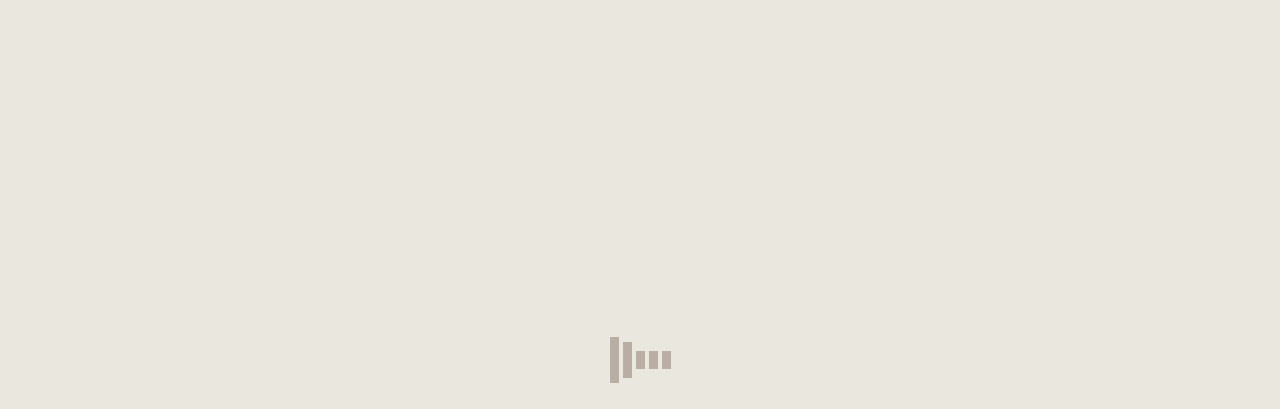

--- FILE ---
content_type: text/html; charset=UTF-8
request_url: https://www.burgbar.at/philosophie/
body_size: 51644
content:
<!DOCTYPE html>
<!--[if !(IE 6) | !(IE 7) | !(IE 8)  ]><!-->
<html lang="de" class="no-js">
<!--<![endif]-->
<head>
	<meta charset="UTF-8" />
		<meta name="viewport" content="width=device-width, initial-scale=1, maximum-scale=1, user-scalable=0">
		<meta name="theme-color" content="#c8a177"/>	<link rel="profile" href="https://gmpg.org/xfn/11" />
	<script type="text/javascript">
        <!-- Google Tag Manager -->
	<script data-cookieconsent="ignore">
	window.dataLayer = window.dataLayer || [];
	function gtag() {
		dataLayer.push(arguments);
	}
	gtag("consent", "default", {
		ad_user_data: "denied",
		ad_personalization: "denied",
		ad_storage: "denied",
		analytics_storage: "denied",
		functionality_storage: "denied",
		personalization_storage: "denied",
		security_storage: "granted",
		wait_for_update: 500,
	});
	gtag("set", "ads_data_redaction", true);
	</script>
<script type="text/javascript"
		id="Cookiebot"
		src="https://consent.cookiebot.com/uc.js"
		data-cbid="f5aa1725-cc26-4f6c-9323-ae6507855efa"
							data-blockingmode="auto"
	></script>
<meta name='robots' content='index, follow, max-image-preview:large, max-snippet:-1, max-video-preview:-1' />

	<!-- This site is optimized with the Yoast SEO plugin v22.7 - https://yoast.com/wordpress/plugins/seo/ -->
	<title>Philosophie - Burgbar</title>
	<link rel="canonical" href="https://www.burgbar.at/philosophie/" />
	<meta property="og:locale" content="de_DE" />
	<meta property="og:type" content="article" />
	<meta property="og:title" content="Philosophie - Burgbar" />
	<meta property="og:url" content="https://www.burgbar.at/philosophie/" />
	<meta property="og:site_name" content="Burgbar" />
	<meta property="article:publisher" content="https://www.facebook.com/Burg.Bar.pdorf/" />
	<meta property="article:modified_time" content="2018-07-05T14:13:46+00:00" />
	<meta property="og:image" content="https://www.burgbar.at/web/wp-content/uploads/2017/09/kaffee700px-300x206.jpg" />
	<meta name="twitter:card" content="summary_large_image" />
	<meta name="twitter:label1" content="Geschätzte Lesezeit" />
	<meta name="twitter:data1" content="1 Minute" />
	<script type="application/ld+json" class="yoast-schema-graph">{"@context":"https://schema.org","@graph":[{"@type":"WebPage","@id":"https://www.burgbar.at/philosophie/","url":"https://www.burgbar.at/philosophie/","name":"Philosophie - Burgbar","isPartOf":{"@id":"https://www.burgbar.at/#website"},"primaryImageOfPage":{"@id":"https://www.burgbar.at/philosophie/#primaryimage"},"image":{"@id":"https://www.burgbar.at/philosophie/#primaryimage"},"thumbnailUrl":"https://www.burgbar.at/web/wp-content/uploads/2017/09/kaffee700px-300x206.jpg","datePublished":"2017-09-24T12:36:49+00:00","dateModified":"2018-07-05T14:13:46+00:00","breadcrumb":{"@id":"https://www.burgbar.at/philosophie/#breadcrumb"},"inLanguage":"de","potentialAction":[{"@type":"ReadAction","target":["https://www.burgbar.at/philosophie/"]}]},{"@type":"ImageObject","inLanguage":"de","@id":"https://www.burgbar.at/philosophie/#primaryimage","url":"https://www.burgbar.at/web/wp-content/uploads/2017/09/kaffee700px-300x206.jpg","contentUrl":"https://www.burgbar.at/web/wp-content/uploads/2017/09/kaffee700px-300x206.jpg"},{"@type":"BreadcrumbList","@id":"https://www.burgbar.at/philosophie/#breadcrumb","itemListElement":[{"@type":"ListItem","position":1,"name":"Startseite","item":"https://www.burgbar.at/"},{"@type":"ListItem","position":2,"name":"Philosophie"}]},{"@type":"WebSite","@id":"https://www.burgbar.at/#website","url":"https://www.burgbar.at/","name":"Burgbar","description":"Willkommen in der besten Bar Niederösterreichs (lt. Falstaff)","publisher":{"@id":"https://www.burgbar.at/#organization"},"potentialAction":[{"@type":"SearchAction","target":{"@type":"EntryPoint","urlTemplate":"https://www.burgbar.at/?s={search_term_string}"},"query-input":"required name=search_term_string"}],"inLanguage":"de"},{"@type":"Organization","@id":"https://www.burgbar.at/#organization","name":"Burgbar Perchtoldsdorf","url":"https://www.burgbar.at/","logo":{"@type":"ImageObject","inLanguage":"de","@id":"https://www.burgbar.at/#/schema/logo/image/","url":"http://wpbu1.6973446557512.hostingkunde.de/wp-content/uploads/2017/09/BBFacebook.png","contentUrl":"http://wpbu1.6973446557512.hostingkunde.de/wp-content/uploads/2017/09/BBFacebook.png","width":512,"height":512,"caption":"Burgbar Perchtoldsdorf"},"image":{"@id":"https://www.burgbar.at/#/schema/logo/image/"},"sameAs":["https://www.facebook.com/Burg.Bar.pdorf/"]}]}</script>
	<!-- / Yoast SEO plugin. -->


<link rel="alternate" type="application/rss+xml" title="Burgbar &raquo; Feed" href="https://www.burgbar.at/feed/" />
<link rel="alternate" type="application/rss+xml" title="Burgbar &raquo; Kommentar-Feed" href="https://www.burgbar.at/comments/feed/" />
<script>
window._wpemojiSettings = {"baseUrl":"https:\/\/s.w.org\/images\/core\/emoji\/15.0.3\/72x72\/","ext":".png","svgUrl":"https:\/\/s.w.org\/images\/core\/emoji\/15.0.3\/svg\/","svgExt":".svg","source":{"concatemoji":"https:\/\/www.burgbar.at\/wp-includes\/js\/wp-emoji-release.min.js?ver=6.5.7"}};
/*! This file is auto-generated */
!function(i,n){var o,s,e;function c(e){try{var t={supportTests:e,timestamp:(new Date).valueOf()};sessionStorage.setItem(o,JSON.stringify(t))}catch(e){}}function p(e,t,n){e.clearRect(0,0,e.canvas.width,e.canvas.height),e.fillText(t,0,0);var t=new Uint32Array(e.getImageData(0,0,e.canvas.width,e.canvas.height).data),r=(e.clearRect(0,0,e.canvas.width,e.canvas.height),e.fillText(n,0,0),new Uint32Array(e.getImageData(0,0,e.canvas.width,e.canvas.height).data));return t.every(function(e,t){return e===r[t]})}function u(e,t,n){switch(t){case"flag":return n(e,"\ud83c\udff3\ufe0f\u200d\u26a7\ufe0f","\ud83c\udff3\ufe0f\u200b\u26a7\ufe0f")?!1:!n(e,"\ud83c\uddfa\ud83c\uddf3","\ud83c\uddfa\u200b\ud83c\uddf3")&&!n(e,"\ud83c\udff4\udb40\udc67\udb40\udc62\udb40\udc65\udb40\udc6e\udb40\udc67\udb40\udc7f","\ud83c\udff4\u200b\udb40\udc67\u200b\udb40\udc62\u200b\udb40\udc65\u200b\udb40\udc6e\u200b\udb40\udc67\u200b\udb40\udc7f");case"emoji":return!n(e,"\ud83d\udc26\u200d\u2b1b","\ud83d\udc26\u200b\u2b1b")}return!1}function f(e,t,n){var r="undefined"!=typeof WorkerGlobalScope&&self instanceof WorkerGlobalScope?new OffscreenCanvas(300,150):i.createElement("canvas"),a=r.getContext("2d",{willReadFrequently:!0}),o=(a.textBaseline="top",a.font="600 32px Arial",{});return e.forEach(function(e){o[e]=t(a,e,n)}),o}function t(e){var t=i.createElement("script");t.src=e,t.defer=!0,i.head.appendChild(t)}"undefined"!=typeof Promise&&(o="wpEmojiSettingsSupports",s=["flag","emoji"],n.supports={everything:!0,everythingExceptFlag:!0},e=new Promise(function(e){i.addEventListener("DOMContentLoaded",e,{once:!0})}),new Promise(function(t){var n=function(){try{var e=JSON.parse(sessionStorage.getItem(o));if("object"==typeof e&&"number"==typeof e.timestamp&&(new Date).valueOf()<e.timestamp+604800&&"object"==typeof e.supportTests)return e.supportTests}catch(e){}return null}();if(!n){if("undefined"!=typeof Worker&&"undefined"!=typeof OffscreenCanvas&&"undefined"!=typeof URL&&URL.createObjectURL&&"undefined"!=typeof Blob)try{var e="postMessage("+f.toString()+"("+[JSON.stringify(s),u.toString(),p.toString()].join(",")+"));",r=new Blob([e],{type:"text/javascript"}),a=new Worker(URL.createObjectURL(r),{name:"wpTestEmojiSupports"});return void(a.onmessage=function(e){c(n=e.data),a.terminate(),t(n)})}catch(e){}c(n=f(s,u,p))}t(n)}).then(function(e){for(var t in e)n.supports[t]=e[t],n.supports.everything=n.supports.everything&&n.supports[t],"flag"!==t&&(n.supports.everythingExceptFlag=n.supports.everythingExceptFlag&&n.supports[t]);n.supports.everythingExceptFlag=n.supports.everythingExceptFlag&&!n.supports.flag,n.DOMReady=!1,n.readyCallback=function(){n.DOMReady=!0}}).then(function(){return e}).then(function(){var e;n.supports.everything||(n.readyCallback(),(e=n.source||{}).concatemoji?t(e.concatemoji):e.wpemoji&&e.twemoji&&(t(e.twemoji),t(e.wpemoji)))}))}((window,document),window._wpemojiSettings);
</script>
<link rel='stylesheet' id='cf7ic_style-css' href='https://www.burgbar.at/wp-content/plugins/contact-form-7-image-captcha/css/cf7ic-style.css?ver=3.3.7' media='all' />
<style id='wp-emoji-styles-inline-css'>

	img.wp-smiley, img.emoji {
		display: inline !important;
		border: none !important;
		box-shadow: none !important;
		height: 1em !important;
		width: 1em !important;
		margin: 0 0.07em !important;
		vertical-align: -0.1em !important;
		background: none !important;
		padding: 0 !important;
	}
</style>
<link rel='stylesheet' id='wp-block-library-css' href='https://www.burgbar.at/wp-includes/css/dist/block-library/style.min.css?ver=6.5.7' media='all' />
<style id='wp-block-library-theme-inline-css'>
.wp-block-audio figcaption{color:#555;font-size:13px;text-align:center}.is-dark-theme .wp-block-audio figcaption{color:#ffffffa6}.wp-block-audio{margin:0 0 1em}.wp-block-code{border:1px solid #ccc;border-radius:4px;font-family:Menlo,Consolas,monaco,monospace;padding:.8em 1em}.wp-block-embed figcaption{color:#555;font-size:13px;text-align:center}.is-dark-theme .wp-block-embed figcaption{color:#ffffffa6}.wp-block-embed{margin:0 0 1em}.blocks-gallery-caption{color:#555;font-size:13px;text-align:center}.is-dark-theme .blocks-gallery-caption{color:#ffffffa6}.wp-block-image figcaption{color:#555;font-size:13px;text-align:center}.is-dark-theme .wp-block-image figcaption{color:#ffffffa6}.wp-block-image{margin:0 0 1em}.wp-block-pullquote{border-bottom:4px solid;border-top:4px solid;color:currentColor;margin-bottom:1.75em}.wp-block-pullquote cite,.wp-block-pullquote footer,.wp-block-pullquote__citation{color:currentColor;font-size:.8125em;font-style:normal;text-transform:uppercase}.wp-block-quote{border-left:.25em solid;margin:0 0 1.75em;padding-left:1em}.wp-block-quote cite,.wp-block-quote footer{color:currentColor;font-size:.8125em;font-style:normal;position:relative}.wp-block-quote.has-text-align-right{border-left:none;border-right:.25em solid;padding-left:0;padding-right:1em}.wp-block-quote.has-text-align-center{border:none;padding-left:0}.wp-block-quote.is-large,.wp-block-quote.is-style-large,.wp-block-quote.is-style-plain{border:none}.wp-block-search .wp-block-search__label{font-weight:700}.wp-block-search__button{border:1px solid #ccc;padding:.375em .625em}:where(.wp-block-group.has-background){padding:1.25em 2.375em}.wp-block-separator.has-css-opacity{opacity:.4}.wp-block-separator{border:none;border-bottom:2px solid;margin-left:auto;margin-right:auto}.wp-block-separator.has-alpha-channel-opacity{opacity:1}.wp-block-separator:not(.is-style-wide):not(.is-style-dots){width:100px}.wp-block-separator.has-background:not(.is-style-dots){border-bottom:none;height:1px}.wp-block-separator.has-background:not(.is-style-wide):not(.is-style-dots){height:2px}.wp-block-table{margin:0 0 1em}.wp-block-table td,.wp-block-table th{word-break:normal}.wp-block-table figcaption{color:#555;font-size:13px;text-align:center}.is-dark-theme .wp-block-table figcaption{color:#ffffffa6}.wp-block-video figcaption{color:#555;font-size:13px;text-align:center}.is-dark-theme .wp-block-video figcaption{color:#ffffffa6}.wp-block-video{margin:0 0 1em}.wp-block-template-part.has-background{margin-bottom:0;margin-top:0;padding:1.25em 2.375em}
</style>
<style id='classic-theme-styles-inline-css'>
/*! This file is auto-generated */
.wp-block-button__link{color:#fff;background-color:#32373c;border-radius:9999px;box-shadow:none;text-decoration:none;padding:calc(.667em + 2px) calc(1.333em + 2px);font-size:1.125em}.wp-block-file__button{background:#32373c;color:#fff;text-decoration:none}
</style>
<style id='global-styles-inline-css'>
body{--wp--preset--color--black: #000000;--wp--preset--color--cyan-bluish-gray: #abb8c3;--wp--preset--color--white: #FFF;--wp--preset--color--pale-pink: #f78da7;--wp--preset--color--vivid-red: #cf2e2e;--wp--preset--color--luminous-vivid-orange: #ff6900;--wp--preset--color--luminous-vivid-amber: #fcb900;--wp--preset--color--light-green-cyan: #7bdcb5;--wp--preset--color--vivid-green-cyan: #00d084;--wp--preset--color--pale-cyan-blue: #8ed1fc;--wp--preset--color--vivid-cyan-blue: #0693e3;--wp--preset--color--vivid-purple: #9b51e0;--wp--preset--color--accent: #c8a177;--wp--preset--color--dark-gray: #111;--wp--preset--color--light-gray: #767676;--wp--preset--gradient--vivid-cyan-blue-to-vivid-purple: linear-gradient(135deg,rgba(6,147,227,1) 0%,rgb(155,81,224) 100%);--wp--preset--gradient--light-green-cyan-to-vivid-green-cyan: linear-gradient(135deg,rgb(122,220,180) 0%,rgb(0,208,130) 100%);--wp--preset--gradient--luminous-vivid-amber-to-luminous-vivid-orange: linear-gradient(135deg,rgba(252,185,0,1) 0%,rgba(255,105,0,1) 100%);--wp--preset--gradient--luminous-vivid-orange-to-vivid-red: linear-gradient(135deg,rgba(255,105,0,1) 0%,rgb(207,46,46) 100%);--wp--preset--gradient--very-light-gray-to-cyan-bluish-gray: linear-gradient(135deg,rgb(238,238,238) 0%,rgb(169,184,195) 100%);--wp--preset--gradient--cool-to-warm-spectrum: linear-gradient(135deg,rgb(74,234,220) 0%,rgb(151,120,209) 20%,rgb(207,42,186) 40%,rgb(238,44,130) 60%,rgb(251,105,98) 80%,rgb(254,248,76) 100%);--wp--preset--gradient--blush-light-purple: linear-gradient(135deg,rgb(255,206,236) 0%,rgb(152,150,240) 100%);--wp--preset--gradient--blush-bordeaux: linear-gradient(135deg,rgb(254,205,165) 0%,rgb(254,45,45) 50%,rgb(107,0,62) 100%);--wp--preset--gradient--luminous-dusk: linear-gradient(135deg,rgb(255,203,112) 0%,rgb(199,81,192) 50%,rgb(65,88,208) 100%);--wp--preset--gradient--pale-ocean: linear-gradient(135deg,rgb(255,245,203) 0%,rgb(182,227,212) 50%,rgb(51,167,181) 100%);--wp--preset--gradient--electric-grass: linear-gradient(135deg,rgb(202,248,128) 0%,rgb(113,206,126) 100%);--wp--preset--gradient--midnight: linear-gradient(135deg,rgb(2,3,129) 0%,rgb(40,116,252) 100%);--wp--preset--font-size--small: 13px;--wp--preset--font-size--medium: 20px;--wp--preset--font-size--large: 36px;--wp--preset--font-size--x-large: 42px;--wp--preset--spacing--20: 0.44rem;--wp--preset--spacing--30: 0.67rem;--wp--preset--spacing--40: 1rem;--wp--preset--spacing--50: 1.5rem;--wp--preset--spacing--60: 2.25rem;--wp--preset--spacing--70: 3.38rem;--wp--preset--spacing--80: 5.06rem;--wp--preset--shadow--natural: 6px 6px 9px rgba(0, 0, 0, 0.2);--wp--preset--shadow--deep: 12px 12px 50px rgba(0, 0, 0, 0.4);--wp--preset--shadow--sharp: 6px 6px 0px rgba(0, 0, 0, 0.2);--wp--preset--shadow--outlined: 6px 6px 0px -3px rgba(255, 255, 255, 1), 6px 6px rgba(0, 0, 0, 1);--wp--preset--shadow--crisp: 6px 6px 0px rgba(0, 0, 0, 1);}:where(.is-layout-flex){gap: 0.5em;}:where(.is-layout-grid){gap: 0.5em;}body .is-layout-flex{display: flex;}body .is-layout-flex{flex-wrap: wrap;align-items: center;}body .is-layout-flex > *{margin: 0;}body .is-layout-grid{display: grid;}body .is-layout-grid > *{margin: 0;}:where(.wp-block-columns.is-layout-flex){gap: 2em;}:where(.wp-block-columns.is-layout-grid){gap: 2em;}:where(.wp-block-post-template.is-layout-flex){gap: 1.25em;}:where(.wp-block-post-template.is-layout-grid){gap: 1.25em;}.has-black-color{color: var(--wp--preset--color--black) !important;}.has-cyan-bluish-gray-color{color: var(--wp--preset--color--cyan-bluish-gray) !important;}.has-white-color{color: var(--wp--preset--color--white) !important;}.has-pale-pink-color{color: var(--wp--preset--color--pale-pink) !important;}.has-vivid-red-color{color: var(--wp--preset--color--vivid-red) !important;}.has-luminous-vivid-orange-color{color: var(--wp--preset--color--luminous-vivid-orange) !important;}.has-luminous-vivid-amber-color{color: var(--wp--preset--color--luminous-vivid-amber) !important;}.has-light-green-cyan-color{color: var(--wp--preset--color--light-green-cyan) !important;}.has-vivid-green-cyan-color{color: var(--wp--preset--color--vivid-green-cyan) !important;}.has-pale-cyan-blue-color{color: var(--wp--preset--color--pale-cyan-blue) !important;}.has-vivid-cyan-blue-color{color: var(--wp--preset--color--vivid-cyan-blue) !important;}.has-vivid-purple-color{color: var(--wp--preset--color--vivid-purple) !important;}.has-black-background-color{background-color: var(--wp--preset--color--black) !important;}.has-cyan-bluish-gray-background-color{background-color: var(--wp--preset--color--cyan-bluish-gray) !important;}.has-white-background-color{background-color: var(--wp--preset--color--white) !important;}.has-pale-pink-background-color{background-color: var(--wp--preset--color--pale-pink) !important;}.has-vivid-red-background-color{background-color: var(--wp--preset--color--vivid-red) !important;}.has-luminous-vivid-orange-background-color{background-color: var(--wp--preset--color--luminous-vivid-orange) !important;}.has-luminous-vivid-amber-background-color{background-color: var(--wp--preset--color--luminous-vivid-amber) !important;}.has-light-green-cyan-background-color{background-color: var(--wp--preset--color--light-green-cyan) !important;}.has-vivid-green-cyan-background-color{background-color: var(--wp--preset--color--vivid-green-cyan) !important;}.has-pale-cyan-blue-background-color{background-color: var(--wp--preset--color--pale-cyan-blue) !important;}.has-vivid-cyan-blue-background-color{background-color: var(--wp--preset--color--vivid-cyan-blue) !important;}.has-vivid-purple-background-color{background-color: var(--wp--preset--color--vivid-purple) !important;}.has-black-border-color{border-color: var(--wp--preset--color--black) !important;}.has-cyan-bluish-gray-border-color{border-color: var(--wp--preset--color--cyan-bluish-gray) !important;}.has-white-border-color{border-color: var(--wp--preset--color--white) !important;}.has-pale-pink-border-color{border-color: var(--wp--preset--color--pale-pink) !important;}.has-vivid-red-border-color{border-color: var(--wp--preset--color--vivid-red) !important;}.has-luminous-vivid-orange-border-color{border-color: var(--wp--preset--color--luminous-vivid-orange) !important;}.has-luminous-vivid-amber-border-color{border-color: var(--wp--preset--color--luminous-vivid-amber) !important;}.has-light-green-cyan-border-color{border-color: var(--wp--preset--color--light-green-cyan) !important;}.has-vivid-green-cyan-border-color{border-color: var(--wp--preset--color--vivid-green-cyan) !important;}.has-pale-cyan-blue-border-color{border-color: var(--wp--preset--color--pale-cyan-blue) !important;}.has-vivid-cyan-blue-border-color{border-color: var(--wp--preset--color--vivid-cyan-blue) !important;}.has-vivid-purple-border-color{border-color: var(--wp--preset--color--vivid-purple) !important;}.has-vivid-cyan-blue-to-vivid-purple-gradient-background{background: var(--wp--preset--gradient--vivid-cyan-blue-to-vivid-purple) !important;}.has-light-green-cyan-to-vivid-green-cyan-gradient-background{background: var(--wp--preset--gradient--light-green-cyan-to-vivid-green-cyan) !important;}.has-luminous-vivid-amber-to-luminous-vivid-orange-gradient-background{background: var(--wp--preset--gradient--luminous-vivid-amber-to-luminous-vivid-orange) !important;}.has-luminous-vivid-orange-to-vivid-red-gradient-background{background: var(--wp--preset--gradient--luminous-vivid-orange-to-vivid-red) !important;}.has-very-light-gray-to-cyan-bluish-gray-gradient-background{background: var(--wp--preset--gradient--very-light-gray-to-cyan-bluish-gray) !important;}.has-cool-to-warm-spectrum-gradient-background{background: var(--wp--preset--gradient--cool-to-warm-spectrum) !important;}.has-blush-light-purple-gradient-background{background: var(--wp--preset--gradient--blush-light-purple) !important;}.has-blush-bordeaux-gradient-background{background: var(--wp--preset--gradient--blush-bordeaux) !important;}.has-luminous-dusk-gradient-background{background: var(--wp--preset--gradient--luminous-dusk) !important;}.has-pale-ocean-gradient-background{background: var(--wp--preset--gradient--pale-ocean) !important;}.has-electric-grass-gradient-background{background: var(--wp--preset--gradient--electric-grass) !important;}.has-midnight-gradient-background{background: var(--wp--preset--gradient--midnight) !important;}.has-small-font-size{font-size: var(--wp--preset--font-size--small) !important;}.has-medium-font-size{font-size: var(--wp--preset--font-size--medium) !important;}.has-large-font-size{font-size: var(--wp--preset--font-size--large) !important;}.has-x-large-font-size{font-size: var(--wp--preset--font-size--x-large) !important;}
.wp-block-navigation a:where(:not(.wp-element-button)){color: inherit;}
:where(.wp-block-post-template.is-layout-flex){gap: 1.25em;}:where(.wp-block-post-template.is-layout-grid){gap: 1.25em;}
:where(.wp-block-columns.is-layout-flex){gap: 2em;}:where(.wp-block-columns.is-layout-grid){gap: 2em;}
.wp-block-pullquote{font-size: 1.5em;line-height: 1.6;}
</style>
<link rel='stylesheet' id='contact-form-7-css' href='https://www.burgbar.at/wp-content/plugins/contact-form-7/includes/css/styles.css?ver=5.9.4' media='all' />
<link rel='stylesheet' id='cryptx-styles-css' href='https://www.burgbar.at/wp-content/plugins/cryptx/css/cryptx.css?ver=6.5.7' media='all' />
<link rel='stylesheet' id='wpa-css-css' href='https://www.burgbar.at/wp-content/plugins/honeypot/includes/css/wpa.css?ver=2.1.20' media='all' />
<link rel='stylesheet' id='the7-font-css' href='https://www.burgbar.at/wp-content/themes/dt-the7/fonts/icomoon-the7-font/icomoon-the7-font.min.css?ver=11.12.2' media='all' />
<link rel='stylesheet' id='the7-awesome-fonts-css' href='https://www.burgbar.at/wp-content/themes/dt-the7/fonts/FontAwesome/css/all.min.css?ver=11.12.2' media='all' />
<link rel='stylesheet' id='the7-awesome-fonts-back-css' href='https://www.burgbar.at/wp-content/themes/dt-the7/fonts/FontAwesome/back-compat.min.css?ver=11.12.2' media='all' />
<link rel='stylesheet' id='the7-Defaults-css' href='https://www.burgbar.at/wp-content/uploads/smile_fonts/Defaults/Defaults.css?ver=6.5.7' media='all' />
<link rel='stylesheet' id='js_composer_front-css' href='https://www.burgbar.at/wp-content/plugins/js_composer/assets/css/js_composer.min.css?ver=7.6' media='all' />
<link rel='stylesheet' id='dr-style-css' href='https://www.burgbar.at/wp-content/plugins/disable-recaptcha-cf7/assets/css/dr.css?ver=1769080791' media='all' />
<link rel='stylesheet' id='dt-web-fonts-css' href='https://www.burgbar.at/wp-content/uploads/fonts/1f21aebe0c4f7f89506202e2f152e1a7/font.css?v=1716147361' media='all' />
<link rel='stylesheet' id='dt-main-css' href='https://www.burgbar.at/wp-content/themes/dt-the7/css/main.min.css?ver=11.12.2' media='all' />
<style id='dt-main-inline-css'>
body #load {
  display: block;
  height: 100%;
  overflow: hidden;
  position: fixed;
  width: 100%;
  z-index: 9901;
  opacity: 1;
  visibility: visible;
  transition: all .35s ease-out;
}
.load-wrap {
  width: 100%;
  height: 100%;
  background-position: center center;
  background-repeat: no-repeat;
  text-align: center;
  display: -ms-flexbox;
  display: -ms-flex;
  display: flex;
  -ms-align-items: center;
  -ms-flex-align: center;
  align-items: center;
  -ms-flex-flow: column wrap;
  flex-flow: column wrap;
  -ms-flex-pack: center;
  -ms-justify-content: center;
  justify-content: center;
}
.load-wrap > svg {
  position: absolute;
  top: 50%;
  left: 50%;
  transform: translate(-50%,-50%);
}
#load {
  background: var(--the7-elementor-beautiful-loading-bg,#eae8de);
  --the7-beautiful-spinner-color2: var(--the7-beautiful-spinner-color,rgba(70,42,30,0.3));
}

</style>
<link rel='stylesheet' id='the7-custom-scrollbar-css' href='https://www.burgbar.at/wp-content/themes/dt-the7/lib/custom-scrollbar/custom-scrollbar.min.css?ver=11.12.2' media='all' />
<link rel='stylesheet' id='the7-wpbakery-css' href='https://www.burgbar.at/wp-content/themes/dt-the7/css/wpbakery.min.css?ver=11.12.2' media='all' />
<link rel='stylesheet' id='the7-core-css' href='https://www.burgbar.at/wp-content/plugins/dt-the7-core/assets/css/post-type.min.css?ver=2.7.9' media='all' />
<link rel='stylesheet' id='the7-css-vars-css' href='https://www.burgbar.at/wp-content/uploads/the7-css/css-vars.css?ver=ee92a88376b3' media='all' />
<link rel='stylesheet' id='dt-custom-css' href='https://www.burgbar.at/wp-content/uploads/the7-css/custom.css?ver=ee92a88376b3' media='all' />
<link rel='stylesheet' id='dt-media-css' href='https://www.burgbar.at/wp-content/uploads/the7-css/media.css?ver=ee92a88376b3' media='all' />
<link rel='stylesheet' id='the7-mega-menu-css' href='https://www.burgbar.at/wp-content/uploads/the7-css/mega-menu.css?ver=ee92a88376b3' media='all' />
<link rel='stylesheet' id='the7-elements-albums-portfolio-css' href='https://www.burgbar.at/wp-content/uploads/the7-css/the7-elements-albums-portfolio.css?ver=ee92a88376b3' media='all' />
<link rel='stylesheet' id='the7-elements-css' href='https://www.burgbar.at/wp-content/uploads/the7-css/post-type-dynamic.css?ver=ee92a88376b3' media='all' />
<link rel='stylesheet' id='style-css' href='https://www.burgbar.at/wp-content/themes/dt-the7/style.css?ver=11.12.2' media='all' />
<script src="https://www.burgbar.at/wp-includes/js/jquery/jquery.min.js?ver=3.7.1" id="jquery-core-js"></script>
<script src="https://www.burgbar.at/wp-includes/js/jquery/jquery-migrate.min.js?ver=3.4.1" id="jquery-migrate-js"></script>
<script src="https://www.burgbar.at/wp-content/plugins/cryptx/js/cryptx.min.js?ver=6.5.7" id="cryptx-js-js"></script>
<script id="dt-above-fold-js-extra">
var dtLocal = {"themeUrl":"https:\/\/www.burgbar.at\/wp-content\/themes\/dt-the7","passText":"Um diesen gesch\u00fctzten Eintrag anzusehen, geben Sie bitte das Passwort ein:","moreButtonText":{"loading":"Lade...","loadMore":"Mehr laden"},"postID":"131","ajaxurl":"https:\/\/www.burgbar.at\/wp-admin\/admin-ajax.php","REST":{"baseUrl":"https:\/\/www.burgbar.at\/wp-json\/the7\/v1","endpoints":{"sendMail":"\/send-mail"}},"contactMessages":{"required":"One or more fields have an error. Please check and try again.","terms":"Please accept the privacy policy.","fillTheCaptchaError":"Please, fill the captcha."},"captchaSiteKey":"","ajaxNonce":"51652063e6","pageData":{"type":"page","template":"page","layout":null},"themeSettings":{"smoothScroll":"off","lazyLoading":false,"desktopHeader":{"height":150},"ToggleCaptionEnabled":"disabled","ToggleCaption":"Navigation","floatingHeader":{"showAfter":94,"showMenu":true,"height":60,"logo":{"showLogo":true,"html":"<img class=\" preload-me\" src=\"https:\/\/www.burgbar.at\/wp-content\/uploads\/2017\/09\/logo150px.png\" srcset=\"https:\/\/www.burgbar.at\/wp-content\/uploads\/2017\/09\/logo150px.png 150w, https:\/\/www.burgbar.at\/wp-content\/uploads\/2017\/09\/logo300px.png 300w\" width=\"150\" height=\"43\"   sizes=\"150px\" alt=\"Burgbar\" \/>","url":"https:\/\/www.burgbar.at\/"}},"topLine":{"floatingTopLine":{"logo":{"showLogo":false,"html":""}}},"mobileHeader":{"firstSwitchPoint":990,"secondSwitchPoint":778,"firstSwitchPointHeight":90,"secondSwitchPointHeight":60,"mobileToggleCaptionEnabled":"disabled","mobileToggleCaption":"Menu"},"stickyMobileHeaderFirstSwitch":{"logo":{"html":"<img class=\" preload-me\" src=\"https:\/\/www.burgbar.at\/wp-content\/uploads\/2017\/09\/logo220px.png\" srcset=\"https:\/\/www.burgbar.at\/wp-content\/uploads\/2017\/09\/logo220px.png 220w, https:\/\/www.burgbar.at\/wp-content\/uploads\/2017\/09\/logo440px.png 440w\" width=\"220\" height=\"63\"   sizes=\"220px\" alt=\"Burgbar\" \/>"}},"stickyMobileHeaderSecondSwitch":{"logo":{"html":"<img class=\" preload-me\" src=\"https:\/\/www.burgbar.at\/wp-content\/uploads\/2017\/09\/logo150px.png\" srcset=\"https:\/\/www.burgbar.at\/wp-content\/uploads\/2017\/09\/logo150px.png 150w, https:\/\/www.burgbar.at\/wp-content\/uploads\/2017\/09\/logo300px.png 300w\" width=\"150\" height=\"43\"   sizes=\"150px\" alt=\"Burgbar\" \/>"}},"sidebar":{"switchPoint":990},"boxedWidth":"1340px"},"VCMobileScreenWidth":"768"};
var dtShare = {"shareButtonText":{"facebook":"Share on Facebook","twitter":"Share on X","pinterest":"Pin it","linkedin":"Share on Linkedin","whatsapp":"Share on Whatsapp"},"overlayOpacity":"85"};
</script>
<script src="https://www.burgbar.at/wp-content/themes/dt-the7/js/above-the-fold.min.js?ver=11.12.2" id="dt-above-fold-js"></script>
<script></script><link rel="https://api.w.org/" href="https://www.burgbar.at/wp-json/" /><link rel="alternate" type="application/json" href="https://www.burgbar.at/wp-json/wp/v2/pages/131" /><link rel="EditURI" type="application/rsd+xml" title="RSD" href="https://www.burgbar.at/xmlrpc.php?rsd" />
<meta name="generator" content="WordPress 6.5.7" />
<link rel='shortlink' href='https://www.burgbar.at/?p=131' />
<link rel="alternate" type="application/json+oembed" href="https://www.burgbar.at/wp-json/oembed/1.0/embed?url=https%3A%2F%2Fwww.burgbar.at%2Fphilosophie%2F" />
<link rel="alternate" type="text/xml+oembed" href="https://www.burgbar.at/wp-json/oembed/1.0/embed?url=https%3A%2F%2Fwww.burgbar.at%2Fphilosophie%2F&#038;format=xml" />
<meta name="generator" content="Powered by WPBakery Page Builder - drag and drop page builder for WordPress."/>
<meta name="generator" content="Powered by Slider Revolution 6.7.11 - responsive, Mobile-Friendly Slider Plugin for WordPress with comfortable drag and drop interface." />
<script type="text/javascript" id="the7-loader-script">
document.addEventListener("DOMContentLoaded", function(event) {
	var load = document.getElementById("load");
	if(!load.classList.contains('loader-removed')){
		var removeLoading = setTimeout(function() {
			load.className += " loader-removed";
		}, 300);
	}
});
</script>
		<link rel="icon" href="https://www.burgbar.at/wp-content/uploads/2017/09/favicon.jpg" type="image/jpeg" sizes="16x16"/><link rel="icon" href="https://www.burgbar.at/wp-content/uploads/2017/09/favicon.jpg" type="image/jpeg" sizes="32x32"/><script>function setREVStartSize(e){
			//window.requestAnimationFrame(function() {
				window.RSIW = window.RSIW===undefined ? window.innerWidth : window.RSIW;
				window.RSIH = window.RSIH===undefined ? window.innerHeight : window.RSIH;
				try {
					var pw = document.getElementById(e.c).parentNode.offsetWidth,
						newh;
					pw = pw===0 || isNaN(pw) || (e.l=="fullwidth" || e.layout=="fullwidth") ? window.RSIW : pw;
					e.tabw = e.tabw===undefined ? 0 : parseInt(e.tabw);
					e.thumbw = e.thumbw===undefined ? 0 : parseInt(e.thumbw);
					e.tabh = e.tabh===undefined ? 0 : parseInt(e.tabh);
					e.thumbh = e.thumbh===undefined ? 0 : parseInt(e.thumbh);
					e.tabhide = e.tabhide===undefined ? 0 : parseInt(e.tabhide);
					e.thumbhide = e.thumbhide===undefined ? 0 : parseInt(e.thumbhide);
					e.mh = e.mh===undefined || e.mh=="" || e.mh==="auto" ? 0 : parseInt(e.mh,0);
					if(e.layout==="fullscreen" || e.l==="fullscreen")
						newh = Math.max(e.mh,window.RSIH);
					else{
						e.gw = Array.isArray(e.gw) ? e.gw : [e.gw];
						for (var i in e.rl) if (e.gw[i]===undefined || e.gw[i]===0) e.gw[i] = e.gw[i-1];
						e.gh = e.el===undefined || e.el==="" || (Array.isArray(e.el) && e.el.length==0)? e.gh : e.el;
						e.gh = Array.isArray(e.gh) ? e.gh : [e.gh];
						for (var i in e.rl) if (e.gh[i]===undefined || e.gh[i]===0) e.gh[i] = e.gh[i-1];
											
						var nl = new Array(e.rl.length),
							ix = 0,
							sl;
						e.tabw = e.tabhide>=pw ? 0 : e.tabw;
						e.thumbw = e.thumbhide>=pw ? 0 : e.thumbw;
						e.tabh = e.tabhide>=pw ? 0 : e.tabh;
						e.thumbh = e.thumbhide>=pw ? 0 : e.thumbh;
						for (var i in e.rl) nl[i] = e.rl[i]<window.RSIW ? 0 : e.rl[i];
						sl = nl[0];
						for (var i in nl) if (sl>nl[i] && nl[i]>0) { sl = nl[i]; ix=i;}
						var m = pw>(e.gw[ix]+e.tabw+e.thumbw) ? 1 : (pw-(e.tabw+e.thumbw)) / (e.gw[ix]);
						newh =  (e.gh[ix] * m) + (e.tabh + e.thumbh);
					}
					var el = document.getElementById(e.c);
					if (el!==null && el) el.style.height = newh+"px";
					el = document.getElementById(e.c+"_wrapper");
					if (el!==null && el) {
						el.style.height = newh+"px";
						el.style.display = "block";
					}
				} catch(e){
					console.log("Failure at Presize of Slider:" + e)
				}
			//});
		  };</script>
<noscript><style> .wpb_animate_when_almost_visible { opacity: 1; }</style></noscript>	<script>(function(w,d,s,l,i){w[l]=w[l]||[];w[l].push({'gtm.start':
new Date().getTime(),event:'gtm.js'});var f=d.getElementsByTagName(s)[0],
j=d.createElement(s),dl=l!='dataLayer'?'&l='+l:'';j.async=true;j.src=
'https://www.googletagmanager.com/gtm.js?id='+i+dl;f.parentNode.insertBefore(j,f);
})(window,document,'script','dataLayer','GTM-NKHG4ZC4');</script>
<!-- End Google Tag Manager -->
    </script>
</head>
<body id="the7-body" class="page-template-default page page-id-131 wp-embed-responsive the7-core-ver-2.7.9 title-off dt-responsive-on right-mobile-menu-close-icon ouside-menu-close-icon mobile-hamburger-close-bg-enable mobile-hamburger-close-bg-hover-enable  fade-medium-mobile-menu-close-icon fade-medium-menu-close-icon srcset-enabled btn-flat custom-btn-color custom-btn-hover-color phantom-fade phantom-shadow-decoration phantom-custom-logo-on floating-mobile-menu-icon top-header first-switch-logo-left first-switch-menu-right second-switch-logo-left second-switch-menu-right right-mobile-menu layzr-loading-on popup-message-style the7-ver-11.12.2 dt-fa-compatibility wpb-js-composer js-comp-ver-7.6 vc_responsive">
<!-- The7 11.12.2 -->
<div id="load" class="hourglass-loader">
	<div class="load-wrap"><style type="text/css">
    .the7-spinner {
        width: 60px;
        height: 72px;
        position: relative;
    }
    .the7-spinner > div {
        animation: spinner-animation 1.2s cubic-bezier(1, 1, 1, 1) infinite;
        width: 9px;
        left: 0;
        display: inline-block;
        position: absolute;
        background-color:var(--the7-beautiful-spinner-color2);
        height: 18px;
        top: 27px;
    }
    div.the7-spinner-animate-2 {
        animation-delay: 0.2s;
        left: 13px
    }
    div.the7-spinner-animate-3 {
        animation-delay: 0.4s;
        left: 26px
    }
    div.the7-spinner-animate-4 {
        animation-delay: 0.6s;
        left: 39px
    }
    div.the7-spinner-animate-5 {
        animation-delay: 0.8s;
        left: 52px
    }
    @keyframes spinner-animation {
        0% {
            top: 27px;
            height: 18px;
        }
        20% {
            top: 9px;
            height: 54px;
        }
        50% {
            top: 27px;
            height: 18px;
        }
        100% {
            top: 27px;
            height: 18px;
        }
    }
</style>

<div class="the7-spinner">
    <div class="the7-spinner-animate-1"></div>
    <div class="the7-spinner-animate-2"></div>
    <div class="the7-spinner-animate-3"></div>
    <div class="the7-spinner-animate-4"></div>
    <div class="the7-spinner-animate-5"></div>
</div></div>
</div>
<div id="page" >
	<a class="skip-link screen-reader-text" href="#content">Zum Inhalt springen</a>

<div class="masthead inline-header center full-height full-width dividers shadow-mobile-header-decoration small-mobile-menu-icon mobile-menu-icon-bg-on mobile-menu-icon-hover-bg-on dt-parent-menu-clickable show-sub-menu-on-hover show-mobile-logo"  role="banner">

	<div class="top-bar top-bar-empty top-bar-line-hide">
	<div class="top-bar-bg" ></div>
	<div class="mini-widgets left-widgets"></div><div class="mini-widgets right-widgets"></div></div>

	<header class="header-bar">

		<div class="branding">
	<div id="site-title" class="assistive-text">Burgbar</div>
	<div id="site-description" class="assistive-text">Willkommen in der besten Bar Niederösterreichs (lt. Falstaff)</div>
	<a class="" href="https://www.burgbar.at/"><img class=" preload-me" src="https://www.burgbar.at/wp-content/uploads/2017/09/logo220px.png" srcset="https://www.burgbar.at/wp-content/uploads/2017/09/logo220px.png 220w, https://www.burgbar.at/wp-content/uploads/2017/09/logo440px.png 440w" width="220" height="63"   sizes="220px" alt="Burgbar" /><img class="mobile-logo preload-me" src="https://www.burgbar.at/wp-content/uploads/2017/09/logo150px.png" srcset="https://www.burgbar.at/wp-content/uploads/2017/09/logo150px.png 150w, https://www.burgbar.at/wp-content/uploads/2017/09/logo300px.png 300w" width="150" height="43"   sizes="150px" alt="Burgbar" /></a></div>

		<ul id="primary-menu" class="main-nav underline-decoration l-to-r-line outside-item-remove-margin"><li class="menu-item menu-item-type-post_type menu-item-object-page menu-item-home menu-item-21 first depth-0"><a href='https://www.burgbar.at/' data-level='1'><span class="menu-item-text"><span class="menu-text">Willkommen</span></span></a></li> <li class="menu-item menu-item-type-post_type menu-item-object-page current-menu-item page_item page-item-131 current_page_item menu-item-150 act depth-0"><a href='https://www.burgbar.at/philosophie/' data-level='1'><span class="menu-item-text"><span class="menu-text">Philosophie</span></span></a></li> <li class="menu-item menu-item-type-post_type menu-item-object-page menu-item-117 depth-0"><a href='https://www.burgbar.at/barblicke/' data-level='1'><span class="menu-item-text"><span class="menu-text">Barblicke</span></span></a></li> <li class="menu-item menu-item-type-post_type menu-item-object-page menu-item-183 depth-0"><a href='https://www.burgbar.at/aktuell/' data-level='1'><span class="menu-item-text"><span class="menu-text">Aktuell</span></span></a></li> <li class="menu-item menu-item-type-post_type menu-item-object-page menu-item-209 depth-0"><a href='https://www.burgbar.at/newsletter/' data-level='1'><span class="menu-item-text"><span class="menu-text">Newsletter</span></span></a></li> <li class="menu-item menu-item-type-custom menu-item-object-custom menu-item-has-children menu-item-123 has-children depth-0"><a href='#' data-level='1'><span class="menu-item-text"><span class="menu-text">Kontakt</span></span></a><ul class="sub-nav level-arrows-on"><li class="menu-item menu-item-type-post_type menu-item-object-page menu-item-526 first depth-1"><a href='https://www.burgbar.at/reservierung/' data-level='2'><span class="menu-item-text"><span class="menu-text">Reservierung</span></span></a></li> <li class="menu-item menu-item-type-post_type menu-item-object-page menu-item-232 depth-1"><a href='https://www.burgbar.at/kontaktformular/' data-level='2'><span class="menu-item-text"><span class="menu-text">Kontaktformular</span></span></a></li> <li class="menu-item menu-item-type-post_type menu-item-object-page menu-item-231 depth-1"><a href='https://www.burgbar.at/impressum/' data-level='2'><span class="menu-item-text"><span class="menu-text">Impressum</span></span></a></li> <li class="menu-item menu-item-type-post_type menu-item-object-page menu-item-privacy-policy menu-item-322 depth-1"><a href='https://www.burgbar.at/datenschutzerklaerung/' data-level='2'><span class="menu-item-text"><span class="menu-text">Datenschutzerklärung</span></span></a></li> </ul></li> <li class="menu-item menu-item-type-custom menu-item-object-custom menu-item-128 last depth-0"><a href='https://www.facebook.com/Burg.Bar.pdorf/' target='_blank' data-level='1'><span class="menu-item-text"><span class="menu-text"><i class="fab fa-facebook-square"></i></span></span></a></li> </ul>
		
	</header>

</div>
<div role="navigation" class="dt-mobile-header mobile-menu-show-divider">
	<div class="dt-close-mobile-menu-icon"><div class="close-line-wrap"><span class="close-line"></span><span class="close-line"></span><span class="close-line"></span></div></div>	<ul id="mobile-menu" class="mobile-main-nav">
		<li class="menu-item menu-item-type-post_type menu-item-object-page menu-item-home menu-item-21 first depth-0"><a href='https://www.burgbar.at/' data-level='1'><span class="menu-item-text"><span class="menu-text">Willkommen</span></span></a></li> <li class="menu-item menu-item-type-post_type menu-item-object-page current-menu-item page_item page-item-131 current_page_item menu-item-150 act depth-0"><a href='https://www.burgbar.at/philosophie/' data-level='1'><span class="menu-item-text"><span class="menu-text">Philosophie</span></span></a></li> <li class="menu-item menu-item-type-post_type menu-item-object-page menu-item-117 depth-0"><a href='https://www.burgbar.at/barblicke/' data-level='1'><span class="menu-item-text"><span class="menu-text">Barblicke</span></span></a></li> <li class="menu-item menu-item-type-post_type menu-item-object-page menu-item-183 depth-0"><a href='https://www.burgbar.at/aktuell/' data-level='1'><span class="menu-item-text"><span class="menu-text">Aktuell</span></span></a></li> <li class="menu-item menu-item-type-post_type menu-item-object-page menu-item-209 depth-0"><a href='https://www.burgbar.at/newsletter/' data-level='1'><span class="menu-item-text"><span class="menu-text">Newsletter</span></span></a></li> <li class="menu-item menu-item-type-custom menu-item-object-custom menu-item-has-children menu-item-123 has-children depth-0"><a href='#' data-level='1'><span class="menu-item-text"><span class="menu-text">Kontakt</span></span></a><ul class="sub-nav level-arrows-on"><li class="menu-item menu-item-type-post_type menu-item-object-page menu-item-526 first depth-1"><a href='https://www.burgbar.at/reservierung/' data-level='2'><span class="menu-item-text"><span class="menu-text">Reservierung</span></span></a></li> <li class="menu-item menu-item-type-post_type menu-item-object-page menu-item-232 depth-1"><a href='https://www.burgbar.at/kontaktformular/' data-level='2'><span class="menu-item-text"><span class="menu-text">Kontaktformular</span></span></a></li> <li class="menu-item menu-item-type-post_type menu-item-object-page menu-item-231 depth-1"><a href='https://www.burgbar.at/impressum/' data-level='2'><span class="menu-item-text"><span class="menu-text">Impressum</span></span></a></li> <li class="menu-item menu-item-type-post_type menu-item-object-page menu-item-privacy-policy menu-item-322 depth-1"><a href='https://www.burgbar.at/datenschutzerklaerung/' data-level='2'><span class="menu-item-text"><span class="menu-text">Datenschutzerklärung</span></span></a></li> </ul></li> <li class="menu-item menu-item-type-custom menu-item-object-custom menu-item-128 last depth-0"><a href='https://www.facebook.com/Burg.Bar.pdorf/' target='_blank' data-level='1'><span class="menu-item-text"><span class="menu-text"><i class="fab fa-facebook-square"></i></span></span></a></li> 	</ul>
	<div class='mobile-mini-widgets-in-menu'></div>
</div>



<div id="main" class="sidebar-none sidebar-divider-vertical">

	
	<div class="main-gradient"></div>
	<div class="wf-wrap">
	<div class="wf-container-main">

	


	<div id="content" class="content" role="main">

		<div class="wpb-content-wrapper"><div class="vc_row wpb_row vc_row-fluid dt-default" style="margin-top: 0px;margin-bottom: 0px"><div class="wpb_column vc_column_container vc_col-sm-6"><div class="vc_column-inner"><div class="wpb_wrapper">
	<div class="wpb_text_column wpb_content_element " >
		<div class="wpb_wrapper">
			<p><img fetchpriority="high" decoding="async" class="aligncenter wp-image-159" src="https://www.burgbar.at/web/wp-content/uploads/2017/09/kaffee700px-300x206.jpg" alt="" width="535" height="367" srcset="https://www.burgbar.at/wp-content/uploads/2017/09/kaffee700px-300x206.jpg 300w, https://www.burgbar.at/wp-content/uploads/2017/09/kaffee700px.jpg 700w" sizes="(max-width: 535px) 100vw, 535px" /></p>

		</div>
	</div>
</div></div></div><div class="wpb_column vc_column_container vc_col-sm-6"><div class="vc_column-inner"><div class="wpb_wrapper">
	<div class="wpb_text_column wpb_content_element " >
		<div class="wpb_wrapper">
			<h1>Ein Mix aus</h1>
<h1>Wohlfühlen und</h1>
<h1>Perfektion.</h1>

		</div>
	</div>

	<div class="wpb_text_column wpb_content_element " >
		<div class="wpb_wrapper">
			<p>Die Burgbar ist genauso vielfältig wie ihre Barkarte. Für die einen ist sie ein zweites Wohnzimmer und beliebter Treffpunkt, für die anderen die Anlaufstelle für ein kleines Bier nach der Arbeit und für Nachtschwärmer ist sie Ort für einen ausgelassenen Abend.</p>
<p>Und so unterschiedlich die Anforderungen der Gäste auch sind, Marko Cavar und sein Team schaffen es mit Geschick einen Bogen zu spannen, um jedem Gast seinen perfekten Abend zu bieten.</p>

		</div>
	</div>

	<div class="wpb_text_column wpb_content_element " >
		<div class="wpb_wrapper">
			<h2>Namhafte Grundprodukte und hohes Fachwissen.</h2>

		</div>
	</div>

	<div class="wpb_text_column wpb_content_element " >
		<div class="wpb_wrapper">
			<p>In der Burgbar regieren die großen Getränkemarken. Die Auswahl der richtigen Grundprodukte sind der erste Schritt zu einer perfekten Qualität. Dem fügt man jahrzehntelanges Fachwissen, Liebe zum Detail und die richtige Prise Erfahrung hinzu. Herauskommt ein perfektes Ergebnis, das mit American Bars auf der ganzen Welt locker mithalten kann. Nicht umsonst wurde die Burgbar seit 2012 jedes Jahr in Folge zu &#8222;Niederösterreichs bester Bar&#8220; im renommierten Falstaff-Ranking gewählt.</p>

		</div>
	</div>
</div></div></div></div>
</div>
	</div><!-- #content -->

	


			</div><!-- .wf-container -->
		</div><!-- .wf-wrap -->

	
	</div><!-- #main -->

	


	<!-- !Footer -->
	<footer id="footer" class="footer solid-bg">

		
			<div class="wf-wrap">
				<div class="wf-container-footer">
					<div class="wf-container">
						<section id="media_image-3" class="widget widget_media_image wf-cell wf-1-4"><img width="150" height="59" src="https://www.burgbar.at/wp-content/uploads/2018/05/logo150px_rauchen-e1572528853561.png" class="image wp-image-316  attachment-full size-full" alt="" style="max-width: 100%; height: auto;" decoding="async" loading="lazy" /></section><section id="text-2" class="widget widget_text wf-cell wf-1-4">			<div class="textwidget"><p>Burgbar Perchtoldsdorf<br />
Hochstraße 5<br />
2380 Perchtoldsdorf</p>
</div>
		</section><section id="text-3" class="widget widget_text wf-cell wf-1-4">			<div class="textwidget"><p>Öffnungszeiten</p>
<p>Herbst- und Winteröffnungszeiten<br />
Di bis Do: 19:00 – 02:00 Uhr<br />
Fr und Sa: 19:00 – 03:00 Uhr</p>
<p>Sommer im Zellpark<br />
Di – Sa 17:00 – 22.00 Uhr<br />
danach Fr und Sa in der Burgbar bis 03:00 Uhr</p>
<p>Tel. 0699 / 1947 67 34</p>
</div>
		</section><section id="text-4" class="widget widget_text wf-cell wf-1-4">			<div class="textwidget"><p>Website by <a href="http://www.vollmarketing.com" target="_blank" rel="noopener" cpolor="#c8a177">vollmarketing.com</a></p>
</div>
		</section>					</div><!-- .wf-container -->
				</div><!-- .wf-container-footer -->
			</div><!-- .wf-wrap -->

			
	</footer><!-- #footer -->

<a href="#" class="scroll-top"><svg version="1.1" id="Layer_1" xmlns="http://www.w3.org/2000/svg" xmlns:xlink="http://www.w3.org/1999/xlink" x="0px" y="0px"
	 viewBox="0 0 16 16" style="enable-background:new 0 0 16 16;" xml:space="preserve">
<path d="M11.7,6.3l-3-3C8.5,3.1,8.3,3,8,3c0,0,0,0,0,0C7.7,3,7.5,3.1,7.3,3.3l-3,3c-0.4,0.4-0.4,1,0,1.4c0.4,0.4,1,0.4,1.4,0L7,6.4
	V12c0,0.6,0.4,1,1,1s1-0.4,1-1V6.4l1.3,1.3c0.4,0.4,1,0.4,1.4,0C11.9,7.5,12,7.3,12,7S11.9,6.5,11.7,6.3z"/>
</svg><span class="screen-reader-text">Go to Top</span></a>

</div><!-- #page -->


		<script>
			window.RS_MODULES = window.RS_MODULES || {};
			window.RS_MODULES.modules = window.RS_MODULES.modules || {};
			window.RS_MODULES.waiting = window.RS_MODULES.waiting || [];
			window.RS_MODULES.defered = true;
			window.RS_MODULES.moduleWaiting = window.RS_MODULES.moduleWaiting || {};
			window.RS_MODULES.type = 'compiled';
		</script>
		<script type="text/html" id="wpb-modifications"> window.wpbCustomElement = 1; </script><link rel='stylesheet' id='the7-stripes-css' href='https://www.burgbar.at/wp-content/uploads/the7-css/legacy/stripes.css?ver=ee92a88376b3' media='all' />
<link rel='stylesheet' id='rs-plugin-settings-css' href='//www.burgbar.at/wp-content/plugins/revslider/sr6/assets/css/rs6.css?ver=6.7.11' media='all' />
<style id='rs-plugin-settings-inline-css'>
#rs-demo-id {}
</style>
<script src="https://www.burgbar.at/wp-content/themes/dt-the7/js/main.min.js?ver=11.12.2" id="dt-main-js"></script>
<script src="https://www.burgbar.at/wp-content/plugins/contact-form-7/includes/swv/js/index.js?ver=5.9.4" id="swv-js"></script>
<script id="contact-form-7-js-extra">
var wpcf7 = {"api":{"root":"https:\/\/www.burgbar.at\/wp-json\/","namespace":"contact-form-7\/v1"}};
</script>
<script src="https://www.burgbar.at/wp-content/plugins/contact-form-7/includes/js/index.js?ver=5.9.4" id="contact-form-7-js"></script>
<script src="https://www.burgbar.at/wp-content/plugins/honeypot/includes/js/wpa.js?ver=2.1.20" id="wpascript-js"></script>
<script id="wpascript-js-after">
wpa_field_info = {"wpa_field_name":"ebnorv1132","wpa_field_value":867997,"wpa_add_test":"no"}
</script>
<script src="//www.burgbar.at/wp-content/plugins/revslider/sr6/assets/js/rbtools.min.js?ver=6.7.11" defer async id="tp-tools-js"></script>
<script src="//www.burgbar.at/wp-content/plugins/revslider/sr6/assets/js/rs6.min.js?ver=6.7.11" defer async id="revmin-js"></script>
<script src="https://www.burgbar.at/wp-content/themes/dt-the7/js/legacy.min.js?ver=11.12.2" id="dt-legacy-js"></script>
<script src="https://www.burgbar.at/wp-content/themes/dt-the7/lib/jquery-mousewheel/jquery-mousewheel.min.js?ver=11.12.2" id="jquery-mousewheel-js"></script>
<script src="https://www.burgbar.at/wp-content/themes/dt-the7/lib/custom-scrollbar/custom-scrollbar.min.js?ver=11.12.2" id="the7-custom-scrollbar-js"></script>
<script src="https://www.burgbar.at/wp-content/plugins/dt-the7-core/assets/js/post-type.min.js?ver=2.7.9" id="the7-core-js"></script>
<script src="https://www.burgbar.at/wp-content/plugins/js_composer/assets/js/dist/js_composer_front.min.js?ver=7.6" id="wpb_composer_front_js-js"></script>
<script></script>
<div class="pswp" tabindex="-1" role="dialog" aria-hidden="true">
	<div class="pswp__bg"></div>
	<div class="pswp__scroll-wrap">
		<div class="pswp__container">
			<div class="pswp__item"></div>
			<div class="pswp__item"></div>
			<div class="pswp__item"></div>
		</div>
		<div class="pswp__ui pswp__ui--hidden">
			<div class="pswp__top-bar">
				<div class="pswp__counter"></div>
				<button class="pswp__button pswp__button--close" title="Close (Esc)" aria-label="Close (Esc)"></button>
				<button class="pswp__button pswp__button--share" title="Share" aria-label="Share"></button>
				<button class="pswp__button pswp__button--fs" title="Toggle fullscreen" aria-label="Toggle fullscreen"></button>
				<button class="pswp__button pswp__button--zoom" title="Zoom in/out" aria-label="Zoom in/out"></button>
				<div class="pswp__preloader">
					<div class="pswp__preloader__icn">
						<div class="pswp__preloader__cut">
							<div class="pswp__preloader__donut"></div>
						</div>
					</div>
				</div>
			</div>
			<div class="pswp__share-modal pswp__share-modal--hidden pswp__single-tap">
				<div class="pswp__share-tooltip"></div> 
			</div>
			<button class="pswp__button pswp__button--arrow--left" title="Previous (arrow left)" aria-label="Previous (arrow left)">
			</button>
			<button class="pswp__button pswp__button--arrow--right" title="Next (arrow right)" aria-label="Next (arrow right)">
			</button>
			<div class="pswp__caption">
				<div class="pswp__caption__center"></div>
			</div>
		</div>
	</div>
</div>
</body>
</html>


--- FILE ---
content_type: text/css
request_url: https://www.burgbar.at/wp-content/plugins/disable-recaptcha-cf7/assets/css/dr.css?ver=1769080791
body_size: -16
content:
.grecaptcha-badge { display:none; }
body .grecaptcha-badge.show-dependant { display: block !important; visibility: visible !important; }

--- FILE ---
content_type: text/css
request_url: https://www.burgbar.at/wp-content/uploads/fonts/1f21aebe0c4f7f89506202e2f152e1a7/font.css?v=1716147361
body_size: 12905
content:
/*
 * Font file created by Local Google Fonts 0.22.0
 * Created: Sun, 19 May 2024 19:35:58 +0000
 * Handle: dt-web-fonts
 * Original URL: https://fonts.googleapis.com/css?family=Roboto:400,500,600,700%7CPlayfair+Display:400,600,700
*/

/* cyrillic */
@font-face {
  font-family: 'Playfair Display';
  font-style: normal;
  font-weight: 400;
  src: url(https://www.burgbar.at/wp-content/uploads/fonts/1f21aebe0c4f7f89506202e2f152e1a7/playfair-display-cyrillic-v37-normal-400.woff2?c=1716147358) format('woff2');
  unicode-range: U+0301, U+0400-045F, U+0490-0491, U+04B0-04B1, U+2116;
}
/* vietnamese */
@font-face {
  font-family: 'Playfair Display';
  font-style: normal;
  font-weight: 400;
  src: url(https://www.burgbar.at/wp-content/uploads/fonts/1f21aebe0c4f7f89506202e2f152e1a7/playfair-display--v37-normal-400.woff2?c=1716147358) format('woff2');
  unicode-range: U+0102-0103, U+0110-0111, U+0128-0129, U+0168-0169, U+01A0-01A1, U+01AF-01B0, U+0300-0301, U+0303-0304, U+0308-0309, U+0323, U+0329, U+1EA0-1EF9, U+20AB;
}
/* latin-ext */
@font-face {
  font-family: 'Playfair Display';
  font-style: normal;
  font-weight: 400;
  src: url(https://www.burgbar.at/wp-content/uploads/fonts/1f21aebe0c4f7f89506202e2f152e1a7/playfair-display--v37-normal-400.woff2?c=1716147358) format('woff2');
  unicode-range: U+0100-02AF, U+0304, U+0308, U+0329, U+1E00-1E9F, U+1EF2-1EFF, U+2020, U+20A0-20AB, U+20AD-20C0, U+2113, U+2C60-2C7F, U+A720-A7FF;
}
/* latin */
@font-face {
  font-family: 'Playfair Display';
  font-style: normal;
  font-weight: 400;
  src: url(https://www.burgbar.at/wp-content/uploads/fonts/1f21aebe0c4f7f89506202e2f152e1a7/playfair-display--v37-normal-400.woff2?c=1716147359) format('woff2');
  unicode-range: U+0000-00FF, U+0131, U+0152-0153, U+02BB-02BC, U+02C6, U+02DA, U+02DC, U+0304, U+0308, U+0329, U+2000-206F, U+2074, U+20AC, U+2122, U+2191, U+2193, U+2212, U+2215, U+FEFF, U+FFFD;
}
/* cyrillic */
@font-face {
  font-family: 'Playfair Display';
  font-style: normal;
  font-weight: 600;
  src: url(https://www.burgbar.at/wp-content/uploads/fonts/1f21aebe0c4f7f89506202e2f152e1a7/playfair-display-cyrillic-v37-normal-400.woff2?c=1716147358) format('woff2');
  unicode-range: U+0301, U+0400-045F, U+0490-0491, U+04B0-04B1, U+2116;
}
/* vietnamese */
@font-face {
  font-family: 'Playfair Display';
  font-style: normal;
  font-weight: 600;
  src: url(https://www.burgbar.at/wp-content/uploads/fonts/1f21aebe0c4f7f89506202e2f152e1a7/playfair-display--v37-normal-400.woff2?c=1716147358) format('woff2');
  unicode-range: U+0102-0103, U+0110-0111, U+0128-0129, U+0168-0169, U+01A0-01A1, U+01AF-01B0, U+0300-0301, U+0303-0304, U+0308-0309, U+0323, U+0329, U+1EA0-1EF9, U+20AB;
}
/* latin-ext */
@font-face {
  font-family: 'Playfair Display';
  font-style: normal;
  font-weight: 600;
  src: url(https://www.burgbar.at/wp-content/uploads/fonts/1f21aebe0c4f7f89506202e2f152e1a7/playfair-display--v37-normal-400.woff2?c=1716147358) format('woff2');
  unicode-range: U+0100-02AF, U+0304, U+0308, U+0329, U+1E00-1E9F, U+1EF2-1EFF, U+2020, U+20A0-20AB, U+20AD-20C0, U+2113, U+2C60-2C7F, U+A720-A7FF;
}
/* latin */
@font-face {
  font-family: 'Playfair Display';
  font-style: normal;
  font-weight: 600;
  src: url(https://www.burgbar.at/wp-content/uploads/fonts/1f21aebe0c4f7f89506202e2f152e1a7/playfair-display--v37-normal-400.woff2?c=1716147359) format('woff2');
  unicode-range: U+0000-00FF, U+0131, U+0152-0153, U+02BB-02BC, U+02C6, U+02DA, U+02DC, U+0304, U+0308, U+0329, U+2000-206F, U+2074, U+20AC, U+2122, U+2191, U+2193, U+2212, U+2215, U+FEFF, U+FFFD;
}
/* cyrillic */
@font-face {
  font-family: 'Playfair Display';
  font-style: normal;
  font-weight: 700;
  src: url(https://www.burgbar.at/wp-content/uploads/fonts/1f21aebe0c4f7f89506202e2f152e1a7/playfair-display-cyrillic-v37-normal-400.woff2?c=1716147358) format('woff2');
  unicode-range: U+0301, U+0400-045F, U+0490-0491, U+04B0-04B1, U+2116;
}
/* vietnamese */
@font-face {
  font-family: 'Playfair Display';
  font-style: normal;
  font-weight: 700;
  src: url(https://www.burgbar.at/wp-content/uploads/fonts/1f21aebe0c4f7f89506202e2f152e1a7/playfair-display--v37-normal-400.woff2?c=1716147358) format('woff2');
  unicode-range: U+0102-0103, U+0110-0111, U+0128-0129, U+0168-0169, U+01A0-01A1, U+01AF-01B0, U+0300-0301, U+0303-0304, U+0308-0309, U+0323, U+0329, U+1EA0-1EF9, U+20AB;
}
/* latin-ext */
@font-face {
  font-family: 'Playfair Display';
  font-style: normal;
  font-weight: 700;
  src: url(https://www.burgbar.at/wp-content/uploads/fonts/1f21aebe0c4f7f89506202e2f152e1a7/playfair-display--v37-normal-400.woff2?c=1716147358) format('woff2');
  unicode-range: U+0100-02AF, U+0304, U+0308, U+0329, U+1E00-1E9F, U+1EF2-1EFF, U+2020, U+20A0-20AB, U+20AD-20C0, U+2113, U+2C60-2C7F, U+A720-A7FF;
}
/* latin */
@font-face {
  font-family: 'Playfair Display';
  font-style: normal;
  font-weight: 700;
  src: url(https://www.burgbar.at/wp-content/uploads/fonts/1f21aebe0c4f7f89506202e2f152e1a7/playfair-display--v37-normal-400.woff2?c=1716147359) format('woff2');
  unicode-range: U+0000-00FF, U+0131, U+0152-0153, U+02BB-02BC, U+02C6, U+02DA, U+02DC, U+0304, U+0308, U+0329, U+2000-206F, U+2074, U+20AC, U+2122, U+2191, U+2193, U+2212, U+2215, U+FEFF, U+FFFD;
}
/* cyrillic-ext */
@font-face {
  font-family: 'Roboto';
  font-style: normal;
  font-weight: 400;
  src: url(https://www.burgbar.at/wp-content/uploads/fonts/1f21aebe0c4f7f89506202e2f152e1a7/roboto-cyrillic-ext-v30-normal-400.woff2?c=1716147359) format('woff2');
  unicode-range: U+0460-052F, U+1C80-1C88, U+20B4, U+2DE0-2DFF, U+A640-A69F, U+FE2E-FE2F;
}
/* cyrillic */
@font-face {
  font-family: 'Roboto';
  font-style: normal;
  font-weight: 400;
  src: url(https://www.burgbar.at/wp-content/uploads/fonts/1f21aebe0c4f7f89506202e2f152e1a7/roboto-cyrillic-v30-normal-400.woff2?c=1716147359) format('woff2');
  unicode-range: U+0301, U+0400-045F, U+0490-0491, U+04B0-04B1, U+2116;
}
/* greek-ext */
@font-face {
  font-family: 'Roboto';
  font-style: normal;
  font-weight: 400;
  src: url(https://www.burgbar.at/wp-content/uploads/fonts/1f21aebe0c4f7f89506202e2f152e1a7/roboto-greek-ext-v30-normal-400.woff2?c=1716147359) format('woff2');
  unicode-range: U+1F00-1FFF;
}
/* greek */
@font-face {
  font-family: 'Roboto';
  font-style: normal;
  font-weight: 400;
  src: url(https://www.burgbar.at/wp-content/uploads/fonts/1f21aebe0c4f7f89506202e2f152e1a7/roboto--v30-normal-400.woff2?c=1716147360) format('woff2');
  unicode-range: U+0370-0377, U+037A-037F, U+0384-038A, U+038C, U+038E-03A1, U+03A3-03FF;
}
/* vietnamese */
@font-face {
  font-family: 'Roboto';
  font-style: normal;
  font-weight: 400;
  src: url(https://www.burgbar.at/wp-content/uploads/fonts/1f21aebe0c4f7f89506202e2f152e1a7/roboto--v30-normal-400.woff2?c=1716147360) format('woff2');
  unicode-range: U+0102-0103, U+0110-0111, U+0128-0129, U+0168-0169, U+01A0-01A1, U+01AF-01B0, U+0300-0301, U+0303-0304, U+0308-0309, U+0323, U+0329, U+1EA0-1EF9, U+20AB;
}
/* latin-ext */
@font-face {
  font-family: 'Roboto';
  font-style: normal;
  font-weight: 400;
  src: url(https://www.burgbar.at/wp-content/uploads/fonts/1f21aebe0c4f7f89506202e2f152e1a7/roboto--v30-normal-400.woff2?c=1716147360) format('woff2');
  unicode-range: U+0100-02AF, U+0304, U+0308, U+0329, U+1E00-1E9F, U+1EF2-1EFF, U+2020, U+20A0-20AB, U+20AD-20C0, U+2113, U+2C60-2C7F, U+A720-A7FF;
}
/* latin */
@font-face {
  font-family: 'Roboto';
  font-style: normal;
  font-weight: 400;
  src: url(https://www.burgbar.at/wp-content/uploads/fonts/1f21aebe0c4f7f89506202e2f152e1a7/roboto--v30-normal-400.woff2?c=1716147360) format('woff2');
  unicode-range: U+0000-00FF, U+0131, U+0152-0153, U+02BB-02BC, U+02C6, U+02DA, U+02DC, U+0304, U+0308, U+0329, U+2000-206F, U+2074, U+20AC, U+2122, U+2191, U+2193, U+2212, U+2215, U+FEFF, U+FFFD;
}
/* cyrillic-ext */
@font-face {
  font-family: 'Roboto';
  font-style: normal;
  font-weight: 500;
  src: url(https://www.burgbar.at/wp-content/uploads/fonts/1f21aebe0c4f7f89506202e2f152e1a7/roboto-cyrillic-ext-v30-normal-500.woff2?c=1716147360) format('woff2');
  unicode-range: U+0460-052F, U+1C80-1C88, U+20B4, U+2DE0-2DFF, U+A640-A69F, U+FE2E-FE2F;
}
/* cyrillic */
@font-face {
  font-family: 'Roboto';
  font-style: normal;
  font-weight: 500;
  src: url(https://www.burgbar.at/wp-content/uploads/fonts/1f21aebe0c4f7f89506202e2f152e1a7/roboto-cyrillic-v30-normal-500.woff2?c=1716147360) format('woff2');
  unicode-range: U+0301, U+0400-045F, U+0490-0491, U+04B0-04B1, U+2116;
}
/* greek-ext */
@font-face {
  font-family: 'Roboto';
  font-style: normal;
  font-weight: 500;
  src: url(https://www.burgbar.at/wp-content/uploads/fonts/1f21aebe0c4f7f89506202e2f152e1a7/roboto-greek-ext-v30-normal-500.woff2?c=1716147360) format('woff2');
  unicode-range: U+1F00-1FFF;
}
/* greek */
@font-face {
  font-family: 'Roboto';
  font-style: normal;
  font-weight: 500;
  src: url(https://www.burgbar.at/wp-content/uploads/fonts/1f21aebe0c4f7f89506202e2f152e1a7/roboto--v30-normal-500.woff2?c=1716147360) format('woff2');
  unicode-range: U+0370-0377, U+037A-037F, U+0384-038A, U+038C, U+038E-03A1, U+03A3-03FF;
}
/* vietnamese */
@font-face {
  font-family: 'Roboto';
  font-style: normal;
  font-weight: 500;
  src: url(https://www.burgbar.at/wp-content/uploads/fonts/1f21aebe0c4f7f89506202e2f152e1a7/roboto--v30-normal-500.woff2?c=1716147360) format('woff2');
  unicode-range: U+0102-0103, U+0110-0111, U+0128-0129, U+0168-0169, U+01A0-01A1, U+01AF-01B0, U+0300-0301, U+0303-0304, U+0308-0309, U+0323, U+0329, U+1EA0-1EF9, U+20AB;
}
/* latin-ext */
@font-face {
  font-family: 'Roboto';
  font-style: normal;
  font-weight: 500;
  src: url(https://www.burgbar.at/wp-content/uploads/fonts/1f21aebe0c4f7f89506202e2f152e1a7/roboto--v30-normal-500.woff2?c=1716147360) format('woff2');
  unicode-range: U+0100-02AF, U+0304, U+0308, U+0329, U+1E00-1E9F, U+1EF2-1EFF, U+2020, U+20A0-20AB, U+20AD-20C0, U+2113, U+2C60-2C7F, U+A720-A7FF;
}
/* latin */
@font-face {
  font-family: 'Roboto';
  font-style: normal;
  font-weight: 500;
  src: url(https://www.burgbar.at/wp-content/uploads/fonts/1f21aebe0c4f7f89506202e2f152e1a7/roboto--v30-normal-500.woff2?c=1716147360) format('woff2');
  unicode-range: U+0000-00FF, U+0131, U+0152-0153, U+02BB-02BC, U+02C6, U+02DA, U+02DC, U+0304, U+0308, U+0329, U+2000-206F, U+2074, U+20AC, U+2122, U+2191, U+2193, U+2212, U+2215, U+FEFF, U+FFFD;
}
/* cyrillic-ext */
@font-face {
  font-family: 'Roboto';
  font-style: normal;
  font-weight: 700;
  src: url(https://www.burgbar.at/wp-content/uploads/fonts/1f21aebe0c4f7f89506202e2f152e1a7/roboto-cyrillic-ext-v30-normal-700.woff2?c=1716147360) format('woff2');
  unicode-range: U+0460-052F, U+1C80-1C88, U+20B4, U+2DE0-2DFF, U+A640-A69F, U+FE2E-FE2F;
}
/* cyrillic */
@font-face {
  font-family: 'Roboto';
  font-style: normal;
  font-weight: 700;
  src: url(https://www.burgbar.at/wp-content/uploads/fonts/1f21aebe0c4f7f89506202e2f152e1a7/roboto-cyrillic-v30-normal-700.woff2?c=1716147360) format('woff2');
  unicode-range: U+0301, U+0400-045F, U+0490-0491, U+04B0-04B1, U+2116;
}
/* greek-ext */
@font-face {
  font-family: 'Roboto';
  font-style: normal;
  font-weight: 700;
  src: url(https://www.burgbar.at/wp-content/uploads/fonts/1f21aebe0c4f7f89506202e2f152e1a7/roboto-greek-ext-v30-normal-700.woff2?c=1716147360) format('woff2');
  unicode-range: U+1F00-1FFF;
}
/* greek */
@font-face {
  font-family: 'Roboto';
  font-style: normal;
  font-weight: 700;
  src: url(https://www.burgbar.at/wp-content/uploads/fonts/1f21aebe0c4f7f89506202e2f152e1a7/roboto--v30-normal-700.woff2?c=1716147360) format('woff2');
  unicode-range: U+0370-0377, U+037A-037F, U+0384-038A, U+038C, U+038E-03A1, U+03A3-03FF;
}
/* vietnamese */
@font-face {
  font-family: 'Roboto';
  font-style: normal;
  font-weight: 700;
  src: url(https://www.burgbar.at/wp-content/uploads/fonts/1f21aebe0c4f7f89506202e2f152e1a7/roboto--v30-normal-700.woff2?c=1716147361) format('woff2');
  unicode-range: U+0102-0103, U+0110-0111, U+0128-0129, U+0168-0169, U+01A0-01A1, U+01AF-01B0, U+0300-0301, U+0303-0304, U+0308-0309, U+0323, U+0329, U+1EA0-1EF9, U+20AB;
}
/* latin-ext */
@font-face {
  font-family: 'Roboto';
  font-style: normal;
  font-weight: 700;
  src: url(https://www.burgbar.at/wp-content/uploads/fonts/1f21aebe0c4f7f89506202e2f152e1a7/roboto--v30-normal-700.woff2?c=1716147361) format('woff2');
  unicode-range: U+0100-02AF, U+0304, U+0308, U+0329, U+1E00-1E9F, U+1EF2-1EFF, U+2020, U+20A0-20AB, U+20AD-20C0, U+2113, U+2C60-2C7F, U+A720-A7FF;
}
/* latin */
@font-face {
  font-family: 'Roboto';
  font-style: normal;
  font-weight: 700;
  src: url(https://www.burgbar.at/wp-content/uploads/fonts/1f21aebe0c4f7f89506202e2f152e1a7/roboto--v30-normal-700.woff2?c=1716147361) format('woff2');
  unicode-range: U+0000-00FF, U+0131, U+0152-0153, U+02BB-02BC, U+02C6, U+02DA, U+02DC, U+0304, U+0308, U+0329, U+2000-206F, U+2074, U+20AC, U+2122, U+2191, U+2193, U+2212, U+2215, U+FEFF, U+FFFD;
}


--- FILE ---
content_type: application/x-javascript
request_url: https://consentcdn.cookiebot.com/consentconfig/f5aa1725-cc26-4f6c-9323-ae6507855efa/burgbar.at/configuration.js
body_size: 209
content:
CookieConsent.configuration.tags.push({id:70484068,type:"script",tagID:"",innerHash:"",outerHash:"",tagHash:"9587961407975",url:"",resolvedUrl:"",cat:[1]});CookieConsent.configuration.tags.push({id:70484069,type:"script",tagID:"",innerHash:"",outerHash:"",tagHash:"2546836738241",url:"https://consent.cookiebot.com/uc.js",resolvedUrl:"https://consent.cookiebot.com/uc.js",cat:[1]});

--- FILE ---
content_type: application/x-javascript; charset=utf-8
request_url: https://consent.cookiebot.com/f5aa1725-cc26-4f6c-9323-ae6507855efa/cc.js?renew=false&referer=www.burgbar.at&dnt=false&init=false
body_size: 209
content:
if(console){var cookiedomainwarning='Error: The domain WWW.BURGBAR.AT is not authorized to show the cookie banner for domain group ID f5aa1725-cc26-4f6c-9323-ae6507855efa. Please add it to the domain group in the Cookiebot Manager to authorize the domain.';if(typeof console.warn === 'function'){console.warn(cookiedomainwarning)}else{console.log(cookiedomainwarning)}};